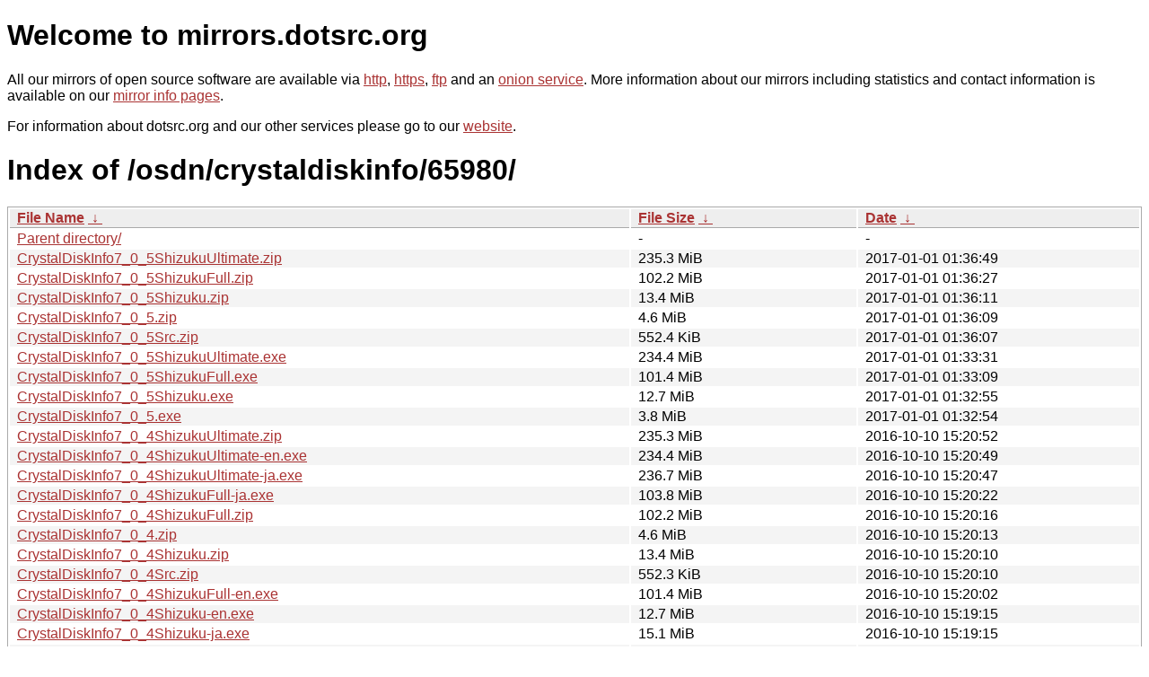

--- FILE ---
content_type: text/html
request_url: http://ftp.dk.freebsd.org/osdn/crystaldiskinfo/65980/?C=M&O=D
body_size: 15894
content:
<!DOCTYPE html PUBLIC "-//W3C//DTD XHTML 1.0 Strict//EN" "http://www.w3.org/TR/xhtml1/DTD/xhtml1-strict.dtd">
<html xmlns="http://www.w3.org/1999/xhtml">
<head><meta name="viewport" content="width=device-width"/><meta http-equiv="content-type" content="text/html; charset=utf-8"/><style type="text/css">body,html {background:#fff;font-family:"Bitstream Vera Sans","Lucida Grande","Lucida Sans Unicode",Lucidux,Verdana,Lucida,sans-serif;}tr:nth-child(even) {background:#f4f4f4;}th,td {padding:0.1em 0.5em;}th {text-align:left;font-weight:bold;background:#eee;border-bottom:1px solid #aaa;}#list {border:1px solid #aaa;width:100%;}a {color:#a33;}a:hover {color:#e33;}</style>

<title>mirrors.dotsrc.org</title>
</head><body>
<h1>Welcome to mirrors.dotsrc.org</h1>
<p>
All our mirrors of open source software are available via <a href="http://mirrors.dotsrc.org">http</a>, <a href="https://mirrors.dotsrc.org">https</a>, <a href="ftp://mirrors.dotsrc.org">ftp</a> and an <a href="http://dotsrccccbidkzg7oc7oj4ugxrlfbt64qebyunxbrgqhxiwj3nl6vcad.onion/">onion service</a>.
More information about our mirrors including statistics and contact
information is available on our <a
href="//dotsrc.org/mirrors/">mirror info pages</a>.
</p>

<p>
For information about dotsrc.org and our other services please go to our
<a href="//dotsrc.org">website</a>.
</p>
<h1>Index of
/osdn/crystaldiskinfo/65980/</h1>
<table id="list"><thead><tr><th style="width:55%"><a href="?C=N&amp;O=A">File Name</a>&nbsp;<a href="?C=N&amp;O=D">&nbsp;&darr;&nbsp;</a></th><th style="width:20%"><a href="?C=S&amp;O=A">File Size</a>&nbsp;<a href="?C=S&amp;O=D">&nbsp;&darr;&nbsp;</a></th><th style="width:25%"><a href="?C=M&amp;O=A">Date</a>&nbsp;<a href="?C=M&amp;O=D">&nbsp;&darr;&nbsp;</a></th></tr></thead>
<tbody><tr><td class="link"><a href="../?C=M&amp;O=D">Parent directory/</a></td><td class="size">-</td><td class="date">-</td></tr>
<tr><td class="link"><a href="CrystalDiskInfo7_0_5ShizukuUltimate.zip" title="CrystalDiskInfo7_0_5ShizukuUltimate.zip">CrystalDiskInfo7_0_5ShizukuUltimate.zip</a></td><td class="size">235.3 MiB</td><td class="date">2017-01-01 01:36:49</td></tr>
<tr><td class="link"><a href="CrystalDiskInfo7_0_5ShizukuFull.zip" title="CrystalDiskInfo7_0_5ShizukuFull.zip">CrystalDiskInfo7_0_5ShizukuFull.zip</a></td><td class="size">102.2 MiB</td><td class="date">2017-01-01 01:36:27</td></tr>
<tr><td class="link"><a href="CrystalDiskInfo7_0_5Shizuku.zip" title="CrystalDiskInfo7_0_5Shizuku.zip">CrystalDiskInfo7_0_5Shizuku.zip</a></td><td class="size">13.4 MiB</td><td class="date">2017-01-01 01:36:11</td></tr>
<tr><td class="link"><a href="CrystalDiskInfo7_0_5.zip" title="CrystalDiskInfo7_0_5.zip">CrystalDiskInfo7_0_5.zip</a></td><td class="size">4.6 MiB</td><td class="date">2017-01-01 01:36:09</td></tr>
<tr><td class="link"><a href="CrystalDiskInfo7_0_5Src.zip" title="CrystalDiskInfo7_0_5Src.zip">CrystalDiskInfo7_0_5Src.zip</a></td><td class="size">552.4 KiB</td><td class="date">2017-01-01 01:36:07</td></tr>
<tr><td class="link"><a href="CrystalDiskInfo7_0_5ShizukuUltimate.exe" title="CrystalDiskInfo7_0_5ShizukuUltimate.exe">CrystalDiskInfo7_0_5ShizukuUltimate.exe</a></td><td class="size">234.4 MiB</td><td class="date">2017-01-01 01:33:31</td></tr>
<tr><td class="link"><a href="CrystalDiskInfo7_0_5ShizukuFull.exe" title="CrystalDiskInfo7_0_5ShizukuFull.exe">CrystalDiskInfo7_0_5ShizukuFull.exe</a></td><td class="size">101.4 MiB</td><td class="date">2017-01-01 01:33:09</td></tr>
<tr><td class="link"><a href="CrystalDiskInfo7_0_5Shizuku.exe" title="CrystalDiskInfo7_0_5Shizuku.exe">CrystalDiskInfo7_0_5Shizuku.exe</a></td><td class="size">12.7 MiB</td><td class="date">2017-01-01 01:32:55</td></tr>
<tr><td class="link"><a href="CrystalDiskInfo7_0_5.exe" title="CrystalDiskInfo7_0_5.exe">CrystalDiskInfo7_0_5.exe</a></td><td class="size">3.8 MiB</td><td class="date">2017-01-01 01:32:54</td></tr>
<tr><td class="link"><a href="CrystalDiskInfo7_0_4ShizukuUltimate.zip" title="CrystalDiskInfo7_0_4ShizukuUltimate.zip">CrystalDiskInfo7_0_4ShizukuUltimate.zip</a></td><td class="size">235.3 MiB</td><td class="date">2016-10-10 15:20:52</td></tr>
<tr><td class="link"><a href="CrystalDiskInfo7_0_4ShizukuUltimate-en.exe" title="CrystalDiskInfo7_0_4ShizukuUltimate-en.exe">CrystalDiskInfo7_0_4ShizukuUltimate-en.exe</a></td><td class="size">234.4 MiB</td><td class="date">2016-10-10 15:20:49</td></tr>
<tr><td class="link"><a href="CrystalDiskInfo7_0_4ShizukuUltimate-ja.exe" title="CrystalDiskInfo7_0_4ShizukuUltimate-ja.exe">CrystalDiskInfo7_0_4ShizukuUltimate-ja.exe</a></td><td class="size">236.7 MiB</td><td class="date">2016-10-10 15:20:47</td></tr>
<tr><td class="link"><a href="CrystalDiskInfo7_0_4ShizukuFull-ja.exe" title="CrystalDiskInfo7_0_4ShizukuFull-ja.exe">CrystalDiskInfo7_0_4ShizukuFull-ja.exe</a></td><td class="size">103.8 MiB</td><td class="date">2016-10-10 15:20:22</td></tr>
<tr><td class="link"><a href="CrystalDiskInfo7_0_4ShizukuFull.zip" title="CrystalDiskInfo7_0_4ShizukuFull.zip">CrystalDiskInfo7_0_4ShizukuFull.zip</a></td><td class="size">102.2 MiB</td><td class="date">2016-10-10 15:20:16</td></tr>
<tr><td class="link"><a href="CrystalDiskInfo7_0_4.zip" title="CrystalDiskInfo7_0_4.zip">CrystalDiskInfo7_0_4.zip</a></td><td class="size">4.6 MiB</td><td class="date">2016-10-10 15:20:13</td></tr>
<tr><td class="link"><a href="CrystalDiskInfo7_0_4Shizuku.zip" title="CrystalDiskInfo7_0_4Shizuku.zip">CrystalDiskInfo7_0_4Shizuku.zip</a></td><td class="size">13.4 MiB</td><td class="date">2016-10-10 15:20:10</td></tr>
<tr><td class="link"><a href="CrystalDiskInfo7_0_4Src.zip" title="CrystalDiskInfo7_0_4Src.zip">CrystalDiskInfo7_0_4Src.zip</a></td><td class="size">552.3 KiB</td><td class="date">2016-10-10 15:20:10</td></tr>
<tr><td class="link"><a href="CrystalDiskInfo7_0_4ShizukuFull-en.exe" title="CrystalDiskInfo7_0_4ShizukuFull-en.exe">CrystalDiskInfo7_0_4ShizukuFull-en.exe</a></td><td class="size">101.4 MiB</td><td class="date">2016-10-10 15:20:02</td></tr>
<tr><td class="link"><a href="CrystalDiskInfo7_0_4Shizuku-en.exe" title="CrystalDiskInfo7_0_4Shizuku-en.exe">CrystalDiskInfo7_0_4Shizuku-en.exe</a></td><td class="size">12.7 MiB</td><td class="date">2016-10-10 15:19:15</td></tr>
<tr><td class="link"><a href="CrystalDiskInfo7_0_4Shizuku-ja.exe" title="CrystalDiskInfo7_0_4Shizuku-ja.exe">CrystalDiskInfo7_0_4Shizuku-ja.exe</a></td><td class="size">15.1 MiB</td><td class="date">2016-10-10 15:19:15</td></tr>
<tr><td class="link"><a href="CrystalDiskInfo7_0_4-ja.exe" title="CrystalDiskInfo7_0_4-ja.exe">CrystalDiskInfo7_0_4-ja.exe</a></td><td class="size">6.1 MiB</td><td class="date">2016-10-10 15:19:11</td></tr>
<tr><td class="link"><a href="CrystalDiskInfo7_0_4-en.exe" title="CrystalDiskInfo7_0_4-en.exe">CrystalDiskInfo7_0_4-en.exe</a></td><td class="size">3.8 MiB</td><td class="date">2016-10-10 15:19:10</td></tr>
<tr><td class="link"><a href="CrystalDiskInfo7_0_3ShizukuUltimate-ja.exe" title="CrystalDiskInfo7_0_3ShizukuUltimate-ja.exe">CrystalDiskInfo7_0_3ShizukuUltimate-ja.exe</a></td><td class="size">236.7 MiB</td><td class="date">2016-08-29 15:28:25</td></tr>
<tr><td class="link"><a href="CrystalDiskInfo7_0_3ShizukuUltimate-en.exe" title="CrystalDiskInfo7_0_3ShizukuUltimate-en.exe">CrystalDiskInfo7_0_3ShizukuUltimate-en.exe</a></td><td class="size">234.4 MiB</td><td class="date">2016-08-29 15:28:16</td></tr>
<tr><td class="link"><a href="CrystalDiskInfo7_0_3ShizukuFull-en.exe" title="CrystalDiskInfo7_0_3ShizukuFull-en.exe">CrystalDiskInfo7_0_3ShizukuFull-en.exe</a></td><td class="size">101.4 MiB</td><td class="date">2016-08-29 15:28:09</td></tr>
<tr><td class="link"><a href="CrystalDiskInfo7_0_3ShizukuFull-ja.exe" title="CrystalDiskInfo7_0_3ShizukuFull-ja.exe">CrystalDiskInfo7_0_3ShizukuFull-ja.exe</a></td><td class="size">103.8 MiB</td><td class="date">2016-08-29 15:28:05</td></tr>
<tr><td class="link"><a href="CrystalDiskInfo7_0_3ShizukuUltimate.zip" title="CrystalDiskInfo7_0_3ShizukuUltimate.zip">CrystalDiskInfo7_0_3ShizukuUltimate.zip</a></td><td class="size">235.3 MiB</td><td class="date">2016-08-29 15:27:40</td></tr>
<tr><td class="link"><a href="CrystalDiskInfo7_0_3ShizukuFull.zip" title="CrystalDiskInfo7_0_3ShizukuFull.zip">CrystalDiskInfo7_0_3ShizukuFull.zip</a></td><td class="size">102.2 MiB</td><td class="date">2016-08-29 15:27:31</td></tr>
<tr><td class="link"><a href="CrystalDiskInfo7_0_3Shizuku-en.exe" title="CrystalDiskInfo7_0_3Shizuku-en.exe">CrystalDiskInfo7_0_3Shizuku-en.exe</a></td><td class="size">12.7 MiB</td><td class="date">2016-08-29 15:27:16</td></tr>
<tr><td class="link"><a href="CrystalDiskInfo7_0_3Shizuku.zip" title="CrystalDiskInfo7_0_3Shizuku.zip">CrystalDiskInfo7_0_3Shizuku.zip</a></td><td class="size">13.3 MiB</td><td class="date">2016-08-29 15:27:05</td></tr>
<tr><td class="link"><a href="CrystalDiskInfo7_0_3-ja.exe" title="CrystalDiskInfo7_0_3-ja.exe">CrystalDiskInfo7_0_3-ja.exe</a></td><td class="size">6.1 MiB</td><td class="date">2016-08-29 15:27:01</td></tr>
<tr><td class="link"><a href="CrystalDiskInfo7_0_3Shizuku-ja.exe" title="CrystalDiskInfo7_0_3Shizuku-ja.exe">CrystalDiskInfo7_0_3Shizuku-ja.exe</a></td><td class="size">15.1 MiB</td><td class="date">2016-08-29 15:26:58</td></tr>
<tr><td class="link"><a href="CrystalDiskInfo7_0_3-en.exe" title="CrystalDiskInfo7_0_3-en.exe">CrystalDiskInfo7_0_3-en.exe</a></td><td class="size">3.8 MiB</td><td class="date">2016-08-29 15:26:56</td></tr>
<tr><td class="link"><a href="CrystalDiskInfo7_0_3.zip" title="CrystalDiskInfo7_0_3.zip">CrystalDiskInfo7_0_3.zip</a></td><td class="size">4.6 MiB</td><td class="date">2016-08-29 15:26:42</td></tr>
<tr><td class="link"><a href="CrystalDiskInfo7_0_3Src.zip" title="CrystalDiskInfo7_0_3Src.zip">CrystalDiskInfo7_0_3Src.zip</a></td><td class="size">552.1 KiB</td><td class="date">2016-08-29 15:26:41</td></tr>
<tr><td class="link"><a href="CrystalDiskInfo7_0_2.zip" title="CrystalDiskInfo7_0_2.zip">CrystalDiskInfo7_0_2.zip</a></td><td class="size">4.6 MiB</td><td class="date">2016-08-13 16:35:17</td></tr>
<tr><td class="link"><a href="CrystalDiskInfo7_0_2ShizukuUltimate-ja.exe" title="CrystalDiskInfo7_0_2ShizukuUltimate-ja.exe">CrystalDiskInfo7_0_2ShizukuUltimate-ja.exe</a></td><td class="size">236.7 MiB</td><td class="date">2016-08-13 00:27:25</td></tr>
<tr><td class="link"><a href="CrystalDiskInfo7_0_2ShizukuUltimate-en.exe" title="CrystalDiskInfo7_0_2ShizukuUltimate-en.exe">CrystalDiskInfo7_0_2ShizukuUltimate-en.exe</a></td><td class="size">234.4 MiB</td><td class="date">2016-08-13 00:27:23</td></tr>
<tr><td class="link"><a href="CrystalDiskInfo7_0_2ShizukuUltimate.zip" title="CrystalDiskInfo7_0_2ShizukuUltimate.zip">CrystalDiskInfo7_0_2ShizukuUltimate.zip</a></td><td class="size">235.3 MiB</td><td class="date">2016-08-13 00:27:11</td></tr>
<tr><td class="link"><a href="CrystalDiskInfo7_0_2ShizukuFull-ja.exe" title="CrystalDiskInfo7_0_2ShizukuFull-ja.exe">CrystalDiskInfo7_0_2ShizukuFull-ja.exe</a></td><td class="size">103.8 MiB</td><td class="date">2016-08-13 00:27:01</td></tr>
<tr><td class="link"><a href="CrystalDiskInfo7_0_2ShizukuFull.zip" title="CrystalDiskInfo7_0_2ShizukuFull.zip">CrystalDiskInfo7_0_2ShizukuFull.zip</a></td><td class="size">102.2 MiB</td><td class="date">2016-08-13 00:26:19</td></tr>
<tr><td class="link"><a href="CrystalDiskInfo7_0_2ShizukuFull-en.exe" title="CrystalDiskInfo7_0_2ShizukuFull-en.exe">CrystalDiskInfo7_0_2ShizukuFull-en.exe</a></td><td class="size">101.4 MiB</td><td class="date">2016-08-13 00:26:18</td></tr>
<tr><td class="link"><a href="CrystalDiskInfo7_0_2-en.exe" title="CrystalDiskInfo7_0_2-en.exe">CrystalDiskInfo7_0_2-en.exe</a></td><td class="size">3.8 MiB</td><td class="date">2016-08-13 00:26:11</td></tr>
<tr><td class="link"><a href="CrystalDiskInfo7_0_2-ja.exe" title="CrystalDiskInfo7_0_2-ja.exe">CrystalDiskInfo7_0_2-ja.exe</a></td><td class="size">6.1 MiB</td><td class="date">2016-08-13 00:26:10</td></tr>
<tr><td class="link"><a href="CrystalDiskInfo7_0_2Shizuku-ja.exe" title="CrystalDiskInfo7_0_2Shizuku-ja.exe">CrystalDiskInfo7_0_2Shizuku-ja.exe</a></td><td class="size">15.1 MiB</td><td class="date">2016-08-13 00:26:07</td></tr>
<tr><td class="link"><a href="CrystalDiskInfo7_0_2Shizuku.zip" title="CrystalDiskInfo7_0_2Shizuku.zip">CrystalDiskInfo7_0_2Shizuku.zip</a></td><td class="size">13.3 MiB</td><td class="date">2016-08-13 00:26:05</td></tr>
<tr><td class="link"><a href="CrystalDiskInfo7_0_2Shizuku-en.exe" title="CrystalDiskInfo7_0_2Shizuku-en.exe">CrystalDiskInfo7_0_2Shizuku-en.exe</a></td><td class="size">12.7 MiB</td><td class="date">2016-08-13 00:25:58</td></tr>
<tr><td class="link"><a href="CrystalDiskInfo7_0_2Src.zip" title="CrystalDiskInfo7_0_2Src.zip">CrystalDiskInfo7_0_2Src.zip</a></td><td class="size">552.1 KiB</td><td class="date">2016-08-13 00:25:42</td></tr>
<tr><td class="link"><a href="CrystalDiskInfo7_0_0ShizukuFull-en.exe" title="CrystalDiskInfo7_0_0ShizukuFull-en.exe">CrystalDiskInfo7_0_0ShizukuFull-en.exe</a></td><td class="size">101.4 MiB</td><td class="date">2016-06-20 10:26:43</td></tr>
<tr><td class="link"><a href="CrystalDiskInfo7_0_0ShizukuUltimate-en.exe" title="CrystalDiskInfo7_0_0ShizukuUltimate-en.exe">CrystalDiskInfo7_0_0ShizukuUltimate-en.exe</a></td><td class="size">234.3 MiB</td><td class="date">2016-06-20 10:23:50</td></tr>
<tr><td class="link"><a href="CrystalDiskInfo7_0_0Shizuku-en.exe" title="CrystalDiskInfo7_0_0Shizuku-en.exe">CrystalDiskInfo7_0_0Shizuku-en.exe</a></td><td class="size">12.7 MiB</td><td class="date">2016-06-20 10:23:13</td></tr>
<tr><td class="link"><a href="CrystalDiskInfo7_0_0-en.exe" title="CrystalDiskInfo7_0_0-en.exe">CrystalDiskInfo7_0_0-en.exe</a></td><td class="size">3.7 MiB</td><td class="date">2016-06-20 10:23:12</td></tr>
<tr><td class="link"><a href="CrystalDiskInfo7_0_0ShizukuUltimate-ja.exe" title="CrystalDiskInfo7_0_0ShizukuUltimate-ja.exe">CrystalDiskInfo7_0_0ShizukuUltimate-ja.exe</a></td><td class="size">236.6 MiB</td><td class="date">2016-06-20 02:06:33</td></tr>
<tr><td class="link"><a href="CrystalDiskInfo7_0_0ShizukuUltimate.zip" title="CrystalDiskInfo7_0_0ShizukuUltimate.zip">CrystalDiskInfo7_0_0ShizukuUltimate.zip</a></td><td class="size">235.1 MiB</td><td class="date">2016-06-20 02:05:11</td></tr>
<tr><td class="link"><a href="CrystalDiskInfo7_0_0ShizukuFull.zip" title="CrystalDiskInfo7_0_0ShizukuFull.zip">CrystalDiskInfo7_0_0ShizukuFull.zip</a></td><td class="size">102.0 MiB</td><td class="date">2016-06-20 02:04:59</td></tr>
<tr><td class="link"><a href="CrystalDiskInfo7_0_0Shizuku.zip" title="CrystalDiskInfo7_0_0Shizuku.zip">CrystalDiskInfo7_0_0Shizuku.zip</a></td><td class="size">13.2 MiB</td><td class="date">2016-06-20 02:04:41</td></tr>
<tr><td class="link"><a href="CrystalDiskInfo7_0_0.zip" title="CrystalDiskInfo7_0_0.zip">CrystalDiskInfo7_0_0.zip</a></td><td class="size">4.4 MiB</td><td class="date">2016-06-20 02:04:34</td></tr>
<tr><td class="link"><a href="CrystalDiskInfo7_0_0ShizukuFull-ja.exe" title="CrystalDiskInfo7_0_0ShizukuFull-ja.exe">CrystalDiskInfo7_0_0ShizukuFull-ja.exe</a></td><td class="size">103.7 MiB</td><td class="date">2016-06-20 02:04:31</td></tr>
<tr><td class="link"><a href="CrystalDiskInfo7_0_0Src.zip" title="CrystalDiskInfo7_0_0Src.zip">CrystalDiskInfo7_0_0Src.zip</a></td><td class="size">552.1 KiB</td><td class="date">2016-06-20 02:04:31</td></tr>
<tr><td class="link"><a href="CrystalDiskInfo7_0_0Shizuku-ja.exe" title="CrystalDiskInfo7_0_0Shizuku-ja.exe">CrystalDiskInfo7_0_0Shizuku-ja.exe</a></td><td class="size">15.0 MiB</td><td class="date">2016-06-20 02:03:54</td></tr>
<tr><td class="link"><a href="CrystalDiskInfo7_0_0-ja.exe" title="CrystalDiskInfo7_0_0-ja.exe">CrystalDiskInfo7_0_0-ja.exe</a></td><td class="size">6.0 MiB</td><td class="date">2016-06-20 02:03:47</td></tr>
</tbody></table></body></html>